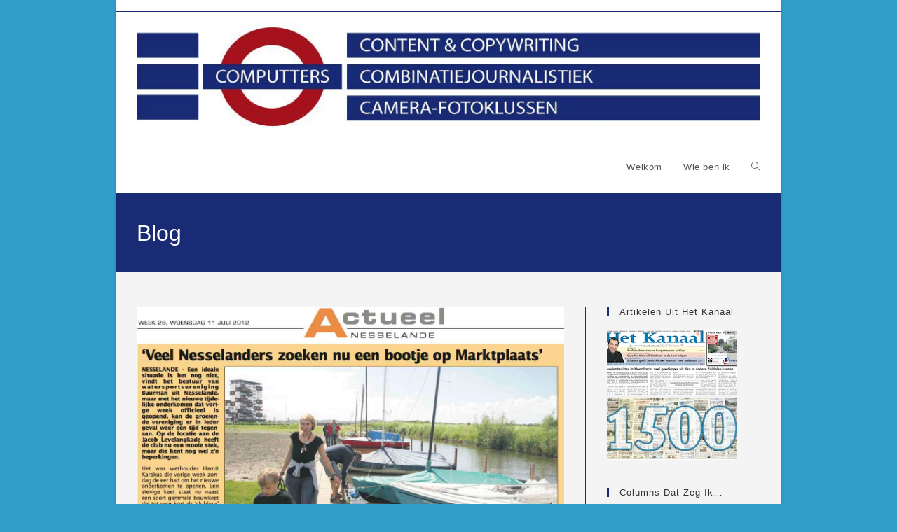

--- FILE ---
content_type: text/html; charset=UTF-8
request_url: https://computters.nl/2012/07/11/veel-nesselanders-zoeken-nu-een-bootje-op-marktplaats/
body_size: 14886
content:
<!DOCTYPE html>
<html class="html" lang="nl-NL">
<head>
	<meta charset="UTF-8">
	<link rel="profile" href="https://gmpg.org/xfn/11">

	<title>&#8216;Veel Nesselanders zoeken nu een bootje op Marktplaats&#8217; &#8211; Computters</title>
<meta name='robots' content='max-image-preview:large' />
<meta name="viewport" content="width=device-width, initial-scale=1"><link rel="alternate" type="application/rss+xml" title="Computters &raquo; feed" href="https://computters.nl/feed/" />
<link rel="alternate" type="application/rss+xml" title="Computters &raquo; reacties feed" href="https://computters.nl/comments/feed/" />
<link rel="alternate" title="oEmbed (JSON)" type="application/json+oembed" href="https://computters.nl/wp-json/oembed/1.0/embed?url=https%3A%2F%2Fcomputters.nl%2F2012%2F07%2F11%2Fveel-nesselanders-zoeken-nu-een-bootje-op-marktplaats%2F" />
<link rel="alternate" title="oEmbed (XML)" type="text/xml+oembed" href="https://computters.nl/wp-json/oembed/1.0/embed?url=https%3A%2F%2Fcomputters.nl%2F2012%2F07%2F11%2Fveel-nesselanders-zoeken-nu-een-bootje-op-marktplaats%2F&#038;format=xml" />
<style id='wp-img-auto-sizes-contain-inline-css'>
img:is([sizes=auto i],[sizes^="auto," i]){contain-intrinsic-size:3000px 1500px}
/*# sourceURL=wp-img-auto-sizes-contain-inline-css */
</style>
<style id='wp-emoji-styles-inline-css'>

	img.wp-smiley, img.emoji {
		display: inline !important;
		border: none !important;
		box-shadow: none !important;
		height: 1em !important;
		width: 1em !important;
		margin: 0 0.07em !important;
		vertical-align: -0.1em !important;
		background: none !important;
		padding: 0 !important;
	}
/*# sourceURL=wp-emoji-styles-inline-css */
</style>
<style id='wp-block-library-inline-css'>
:root{--wp-block-synced-color:#7a00df;--wp-block-synced-color--rgb:122,0,223;--wp-bound-block-color:var(--wp-block-synced-color);--wp-editor-canvas-background:#ddd;--wp-admin-theme-color:#007cba;--wp-admin-theme-color--rgb:0,124,186;--wp-admin-theme-color-darker-10:#006ba1;--wp-admin-theme-color-darker-10--rgb:0,107,160.5;--wp-admin-theme-color-darker-20:#005a87;--wp-admin-theme-color-darker-20--rgb:0,90,135;--wp-admin-border-width-focus:2px}@media (min-resolution:192dpi){:root{--wp-admin-border-width-focus:1.5px}}.wp-element-button{cursor:pointer}:root .has-very-light-gray-background-color{background-color:#eee}:root .has-very-dark-gray-background-color{background-color:#313131}:root .has-very-light-gray-color{color:#eee}:root .has-very-dark-gray-color{color:#313131}:root .has-vivid-green-cyan-to-vivid-cyan-blue-gradient-background{background:linear-gradient(135deg,#00d084,#0693e3)}:root .has-purple-crush-gradient-background{background:linear-gradient(135deg,#34e2e4,#4721fb 50%,#ab1dfe)}:root .has-hazy-dawn-gradient-background{background:linear-gradient(135deg,#faaca8,#dad0ec)}:root .has-subdued-olive-gradient-background{background:linear-gradient(135deg,#fafae1,#67a671)}:root .has-atomic-cream-gradient-background{background:linear-gradient(135deg,#fdd79a,#004a59)}:root .has-nightshade-gradient-background{background:linear-gradient(135deg,#330968,#31cdcf)}:root .has-midnight-gradient-background{background:linear-gradient(135deg,#020381,#2874fc)}:root{--wp--preset--font-size--normal:16px;--wp--preset--font-size--huge:42px}.has-regular-font-size{font-size:1em}.has-larger-font-size{font-size:2.625em}.has-normal-font-size{font-size:var(--wp--preset--font-size--normal)}.has-huge-font-size{font-size:var(--wp--preset--font-size--huge)}.has-text-align-center{text-align:center}.has-text-align-left{text-align:left}.has-text-align-right{text-align:right}.has-fit-text{white-space:nowrap!important}#end-resizable-editor-section{display:none}.aligncenter{clear:both}.items-justified-left{justify-content:flex-start}.items-justified-center{justify-content:center}.items-justified-right{justify-content:flex-end}.items-justified-space-between{justify-content:space-between}.screen-reader-text{border:0;clip-path:inset(50%);height:1px;margin:-1px;overflow:hidden;padding:0;position:absolute;width:1px;word-wrap:normal!important}.screen-reader-text:focus{background-color:#ddd;clip-path:none;color:#444;display:block;font-size:1em;height:auto;left:5px;line-height:normal;padding:15px 23px 14px;text-decoration:none;top:5px;width:auto;z-index:100000}html :where(.has-border-color){border-style:solid}html :where([style*=border-top-color]){border-top-style:solid}html :where([style*=border-right-color]){border-right-style:solid}html :where([style*=border-bottom-color]){border-bottom-style:solid}html :where([style*=border-left-color]){border-left-style:solid}html :where([style*=border-width]){border-style:solid}html :where([style*=border-top-width]){border-top-style:solid}html :where([style*=border-right-width]){border-right-style:solid}html :where([style*=border-bottom-width]){border-bottom-style:solid}html :where([style*=border-left-width]){border-left-style:solid}html :where(img[class*=wp-image-]){height:auto;max-width:100%}:where(figure){margin:0 0 1em}html :where(.is-position-sticky){--wp-admin--admin-bar--position-offset:var(--wp-admin--admin-bar--height,0px)}@media screen and (max-width:600px){html :where(.is-position-sticky){--wp-admin--admin-bar--position-offset:0px}}

/*# sourceURL=wp-block-library-inline-css */
</style><style id='global-styles-inline-css'>
:root{--wp--preset--aspect-ratio--square: 1;--wp--preset--aspect-ratio--4-3: 4/3;--wp--preset--aspect-ratio--3-4: 3/4;--wp--preset--aspect-ratio--3-2: 3/2;--wp--preset--aspect-ratio--2-3: 2/3;--wp--preset--aspect-ratio--16-9: 16/9;--wp--preset--aspect-ratio--9-16: 9/16;--wp--preset--color--black: #000000;--wp--preset--color--cyan-bluish-gray: #abb8c3;--wp--preset--color--white: #ffffff;--wp--preset--color--pale-pink: #f78da7;--wp--preset--color--vivid-red: #cf2e2e;--wp--preset--color--luminous-vivid-orange: #ff6900;--wp--preset--color--luminous-vivid-amber: #fcb900;--wp--preset--color--light-green-cyan: #7bdcb5;--wp--preset--color--vivid-green-cyan: #00d084;--wp--preset--color--pale-cyan-blue: #8ed1fc;--wp--preset--color--vivid-cyan-blue: #0693e3;--wp--preset--color--vivid-purple: #9b51e0;--wp--preset--gradient--vivid-cyan-blue-to-vivid-purple: linear-gradient(135deg,rgb(6,147,227) 0%,rgb(155,81,224) 100%);--wp--preset--gradient--light-green-cyan-to-vivid-green-cyan: linear-gradient(135deg,rgb(122,220,180) 0%,rgb(0,208,130) 100%);--wp--preset--gradient--luminous-vivid-amber-to-luminous-vivid-orange: linear-gradient(135deg,rgb(252,185,0) 0%,rgb(255,105,0) 100%);--wp--preset--gradient--luminous-vivid-orange-to-vivid-red: linear-gradient(135deg,rgb(255,105,0) 0%,rgb(207,46,46) 100%);--wp--preset--gradient--very-light-gray-to-cyan-bluish-gray: linear-gradient(135deg,rgb(238,238,238) 0%,rgb(169,184,195) 100%);--wp--preset--gradient--cool-to-warm-spectrum: linear-gradient(135deg,rgb(74,234,220) 0%,rgb(151,120,209) 20%,rgb(207,42,186) 40%,rgb(238,44,130) 60%,rgb(251,105,98) 80%,rgb(254,248,76) 100%);--wp--preset--gradient--blush-light-purple: linear-gradient(135deg,rgb(255,206,236) 0%,rgb(152,150,240) 100%);--wp--preset--gradient--blush-bordeaux: linear-gradient(135deg,rgb(254,205,165) 0%,rgb(254,45,45) 50%,rgb(107,0,62) 100%);--wp--preset--gradient--luminous-dusk: linear-gradient(135deg,rgb(255,203,112) 0%,rgb(199,81,192) 50%,rgb(65,88,208) 100%);--wp--preset--gradient--pale-ocean: linear-gradient(135deg,rgb(255,245,203) 0%,rgb(182,227,212) 50%,rgb(51,167,181) 100%);--wp--preset--gradient--electric-grass: linear-gradient(135deg,rgb(202,248,128) 0%,rgb(113,206,126) 100%);--wp--preset--gradient--midnight: linear-gradient(135deg,rgb(2,3,129) 0%,rgb(40,116,252) 100%);--wp--preset--font-size--small: 13px;--wp--preset--font-size--medium: 20px;--wp--preset--font-size--large: 36px;--wp--preset--font-size--x-large: 42px;--wp--preset--spacing--20: 0.44rem;--wp--preset--spacing--30: 0.67rem;--wp--preset--spacing--40: 1rem;--wp--preset--spacing--50: 1.5rem;--wp--preset--spacing--60: 2.25rem;--wp--preset--spacing--70: 3.38rem;--wp--preset--spacing--80: 5.06rem;--wp--preset--shadow--natural: 6px 6px 9px rgba(0, 0, 0, 0.2);--wp--preset--shadow--deep: 12px 12px 50px rgba(0, 0, 0, 0.4);--wp--preset--shadow--sharp: 6px 6px 0px rgba(0, 0, 0, 0.2);--wp--preset--shadow--outlined: 6px 6px 0px -3px rgb(255, 255, 255), 6px 6px rgb(0, 0, 0);--wp--preset--shadow--crisp: 6px 6px 0px rgb(0, 0, 0);}:where(.is-layout-flex){gap: 0.5em;}:where(.is-layout-grid){gap: 0.5em;}body .is-layout-flex{display: flex;}.is-layout-flex{flex-wrap: wrap;align-items: center;}.is-layout-flex > :is(*, div){margin: 0;}body .is-layout-grid{display: grid;}.is-layout-grid > :is(*, div){margin: 0;}:where(.wp-block-columns.is-layout-flex){gap: 2em;}:where(.wp-block-columns.is-layout-grid){gap: 2em;}:where(.wp-block-post-template.is-layout-flex){gap: 1.25em;}:where(.wp-block-post-template.is-layout-grid){gap: 1.25em;}.has-black-color{color: var(--wp--preset--color--black) !important;}.has-cyan-bluish-gray-color{color: var(--wp--preset--color--cyan-bluish-gray) !important;}.has-white-color{color: var(--wp--preset--color--white) !important;}.has-pale-pink-color{color: var(--wp--preset--color--pale-pink) !important;}.has-vivid-red-color{color: var(--wp--preset--color--vivid-red) !important;}.has-luminous-vivid-orange-color{color: var(--wp--preset--color--luminous-vivid-orange) !important;}.has-luminous-vivid-amber-color{color: var(--wp--preset--color--luminous-vivid-amber) !important;}.has-light-green-cyan-color{color: var(--wp--preset--color--light-green-cyan) !important;}.has-vivid-green-cyan-color{color: var(--wp--preset--color--vivid-green-cyan) !important;}.has-pale-cyan-blue-color{color: var(--wp--preset--color--pale-cyan-blue) !important;}.has-vivid-cyan-blue-color{color: var(--wp--preset--color--vivid-cyan-blue) !important;}.has-vivid-purple-color{color: var(--wp--preset--color--vivid-purple) !important;}.has-black-background-color{background-color: var(--wp--preset--color--black) !important;}.has-cyan-bluish-gray-background-color{background-color: var(--wp--preset--color--cyan-bluish-gray) !important;}.has-white-background-color{background-color: var(--wp--preset--color--white) !important;}.has-pale-pink-background-color{background-color: var(--wp--preset--color--pale-pink) !important;}.has-vivid-red-background-color{background-color: var(--wp--preset--color--vivid-red) !important;}.has-luminous-vivid-orange-background-color{background-color: var(--wp--preset--color--luminous-vivid-orange) !important;}.has-luminous-vivid-amber-background-color{background-color: var(--wp--preset--color--luminous-vivid-amber) !important;}.has-light-green-cyan-background-color{background-color: var(--wp--preset--color--light-green-cyan) !important;}.has-vivid-green-cyan-background-color{background-color: var(--wp--preset--color--vivid-green-cyan) !important;}.has-pale-cyan-blue-background-color{background-color: var(--wp--preset--color--pale-cyan-blue) !important;}.has-vivid-cyan-blue-background-color{background-color: var(--wp--preset--color--vivid-cyan-blue) !important;}.has-vivid-purple-background-color{background-color: var(--wp--preset--color--vivid-purple) !important;}.has-black-border-color{border-color: var(--wp--preset--color--black) !important;}.has-cyan-bluish-gray-border-color{border-color: var(--wp--preset--color--cyan-bluish-gray) !important;}.has-white-border-color{border-color: var(--wp--preset--color--white) !important;}.has-pale-pink-border-color{border-color: var(--wp--preset--color--pale-pink) !important;}.has-vivid-red-border-color{border-color: var(--wp--preset--color--vivid-red) !important;}.has-luminous-vivid-orange-border-color{border-color: var(--wp--preset--color--luminous-vivid-orange) !important;}.has-luminous-vivid-amber-border-color{border-color: var(--wp--preset--color--luminous-vivid-amber) !important;}.has-light-green-cyan-border-color{border-color: var(--wp--preset--color--light-green-cyan) !important;}.has-vivid-green-cyan-border-color{border-color: var(--wp--preset--color--vivid-green-cyan) !important;}.has-pale-cyan-blue-border-color{border-color: var(--wp--preset--color--pale-cyan-blue) !important;}.has-vivid-cyan-blue-border-color{border-color: var(--wp--preset--color--vivid-cyan-blue) !important;}.has-vivid-purple-border-color{border-color: var(--wp--preset--color--vivid-purple) !important;}.has-vivid-cyan-blue-to-vivid-purple-gradient-background{background: var(--wp--preset--gradient--vivid-cyan-blue-to-vivid-purple) !important;}.has-light-green-cyan-to-vivid-green-cyan-gradient-background{background: var(--wp--preset--gradient--light-green-cyan-to-vivid-green-cyan) !important;}.has-luminous-vivid-amber-to-luminous-vivid-orange-gradient-background{background: var(--wp--preset--gradient--luminous-vivid-amber-to-luminous-vivid-orange) !important;}.has-luminous-vivid-orange-to-vivid-red-gradient-background{background: var(--wp--preset--gradient--luminous-vivid-orange-to-vivid-red) !important;}.has-very-light-gray-to-cyan-bluish-gray-gradient-background{background: var(--wp--preset--gradient--very-light-gray-to-cyan-bluish-gray) !important;}.has-cool-to-warm-spectrum-gradient-background{background: var(--wp--preset--gradient--cool-to-warm-spectrum) !important;}.has-blush-light-purple-gradient-background{background: var(--wp--preset--gradient--blush-light-purple) !important;}.has-blush-bordeaux-gradient-background{background: var(--wp--preset--gradient--blush-bordeaux) !important;}.has-luminous-dusk-gradient-background{background: var(--wp--preset--gradient--luminous-dusk) !important;}.has-pale-ocean-gradient-background{background: var(--wp--preset--gradient--pale-ocean) !important;}.has-electric-grass-gradient-background{background: var(--wp--preset--gradient--electric-grass) !important;}.has-midnight-gradient-background{background: var(--wp--preset--gradient--midnight) !important;}.has-small-font-size{font-size: var(--wp--preset--font-size--small) !important;}.has-medium-font-size{font-size: var(--wp--preset--font-size--medium) !important;}.has-large-font-size{font-size: var(--wp--preset--font-size--large) !important;}.has-x-large-font-size{font-size: var(--wp--preset--font-size--x-large) !important;}
/*# sourceURL=global-styles-inline-css */
</style>

<style id='classic-theme-styles-inline-css'>
/*! This file is auto-generated */
.wp-block-button__link{color:#fff;background-color:#32373c;border-radius:9999px;box-shadow:none;text-decoration:none;padding:calc(.667em + 2px) calc(1.333em + 2px);font-size:1.125em}.wp-block-file__button{background:#32373c;color:#fff;text-decoration:none}
/*# sourceURL=/wp-includes/css/classic-themes.min.css */
</style>
<link rel='stylesheet' id='font-awesome-css' href='https://computters.nl/wp-content/themes/oceanwp/assets/fonts/fontawesome/css/all.min.css?ver=6.7.2' media='all' />
<link rel='stylesheet' id='simple-line-icons-css' href='https://computters.nl/wp-content/themes/oceanwp/assets/css/third/simple-line-icons.min.css?ver=2.4.0' media='all' />
<link rel='stylesheet' id='oceanwp-style-css' href='https://computters.nl/wp-content/themes/oceanwp/assets/css/style.min.css?ver=4.0.6' media='all' />
<script src="https://computters.nl/wp-includes/js/jquery/jquery.min.js?ver=3.7.1" id="jquery-core-js"></script>
<script src="https://computters.nl/wp-includes/js/jquery/jquery-migrate.min.js?ver=3.4.1" id="jquery-migrate-js"></script>
<link rel="https://api.w.org/" href="https://computters.nl/wp-json/" /><link rel="alternate" title="JSON" type="application/json" href="https://computters.nl/wp-json/wp/v2/posts/101" /><link rel="EditURI" type="application/rsd+xml" title="RSD" href="https://computters.nl/xmlrpc.php?rsd" />
<link rel="canonical" href="https://computters.nl/2012/07/11/veel-nesselanders-zoeken-nu-een-bootje-op-marktplaats/" />
<!-- OceanWP CSS -->
<style type="text/css">
/* Colors */a:hover,a.light:hover,.theme-heading .text::before,.theme-heading .text::after,#top-bar-content >a:hover,#top-bar-social li.oceanwp-email a:hover,#site-navigation-wrap .dropdown-menu >li >a:hover,#site-header.medium-header #medium-searchform button:hover,.oceanwp-mobile-menu-icon a:hover,.blog-entry.post .blog-entry-header .entry-title a:hover,.blog-entry.post .blog-entry-readmore a:hover,.blog-entry.thumbnail-entry .blog-entry-category a,ul.meta li a:hover,.dropcap,.single nav.post-navigation .nav-links .title,body .related-post-title a:hover,body #wp-calendar caption,body .contact-info-widget.default i,body .contact-info-widget.big-icons i,body .custom-links-widget .oceanwp-custom-links li a:hover,body .custom-links-widget .oceanwp-custom-links li a:hover:before,body .posts-thumbnails-widget li a:hover,body .social-widget li.oceanwp-email a:hover,.comment-author .comment-meta .comment-reply-link,#respond #cancel-comment-reply-link:hover,#footer-widgets .footer-box a:hover,#footer-bottom a:hover,#footer-bottom #footer-bottom-menu a:hover,.sidr a:hover,.sidr-class-dropdown-toggle:hover,.sidr-class-menu-item-has-children.active >a,.sidr-class-menu-item-has-children.active >a >.sidr-class-dropdown-toggle,input[type=checkbox]:checked:before{color:#192b75}.single nav.post-navigation .nav-links .title .owp-icon use,.blog-entry.post .blog-entry-readmore a:hover .owp-icon use,body .contact-info-widget.default .owp-icon use,body .contact-info-widget.big-icons .owp-icon use{stroke:#192b75}input[type="button"],input[type="reset"],input[type="submit"],button[type="submit"],.button,#site-navigation-wrap .dropdown-menu >li.btn >a >span,.thumbnail:hover i,.thumbnail:hover .link-post-svg-icon,.post-quote-content,.omw-modal .omw-close-modal,body .contact-info-widget.big-icons li:hover i,body .contact-info-widget.big-icons li:hover .owp-icon,body div.wpforms-container-full .wpforms-form input[type=submit],body div.wpforms-container-full .wpforms-form button[type=submit],body div.wpforms-container-full .wpforms-form .wpforms-page-button,.woocommerce-cart .wp-element-button,.woocommerce-checkout .wp-element-button,.wp-block-button__link{background-color:#192b75}.widget-title{border-color:#192b75}blockquote{border-color:#192b75}.wp-block-quote{border-color:#192b75}#searchform-dropdown{border-color:#192b75}.dropdown-menu .sub-menu{border-color:#192b75}.blog-entry.large-entry .blog-entry-readmore a:hover{border-color:#192b75}.oceanwp-newsletter-form-wrap input[type="email"]:focus{border-color:#192b75}.social-widget li.oceanwp-email a:hover{border-color:#192b75}#respond #cancel-comment-reply-link:hover{border-color:#192b75}body .contact-info-widget.big-icons li:hover i{border-color:#192b75}body .contact-info-widget.big-icons li:hover .owp-icon{border-color:#192b75}#footer-widgets .oceanwp-newsletter-form-wrap input[type="email"]:focus{border-color:#192b75}table th,table td,hr,.content-area,body.content-left-sidebar #content-wrap .content-area,.content-left-sidebar .content-area,#top-bar-wrap,#site-header,#site-header.top-header #search-toggle,.dropdown-menu ul li,.centered-minimal-page-header,.blog-entry.post,.blog-entry.grid-entry .blog-entry-inner,.blog-entry.thumbnail-entry .blog-entry-bottom,.single-post .entry-title,.single .entry-share-wrap .entry-share,.single .entry-share,.single .entry-share ul li a,.single nav.post-navigation,.single nav.post-navigation .nav-links .nav-previous,#author-bio,#author-bio .author-bio-avatar,#author-bio .author-bio-social li a,#related-posts,#comments,.comment-body,#respond #cancel-comment-reply-link,#blog-entries .type-page,.page-numbers a,.page-numbers span:not(.elementor-screen-only),.page-links span,body #wp-calendar caption,body #wp-calendar th,body #wp-calendar tbody,body .contact-info-widget.default i,body .contact-info-widget.big-icons i,body .contact-info-widget.big-icons .owp-icon,body .contact-info-widget.default .owp-icon,body .posts-thumbnails-widget li,body .tagcloud a{border-color:#192b75}.boxed-layout{background-color:#319dcb}.boxed-layout #wrap,.separate-layout .content-area,.separate-layout .widget-area .sidebar-box,body.separate-blog.separate-layout #blog-entries >*,body.separate-blog.separate-layout .oceanwp-pagination,body.separate-blog.separate-layout .blog-entry.grid-entry .blog-entry-inner,.has-parallax-footer:not(.separate-layout) #main{background-color:#f4f4f4}body .theme-button,body input[type="submit"],body button[type="submit"],body button,body .button,body div.wpforms-container-full .wpforms-form input[type=submit],body div.wpforms-container-full .wpforms-form button[type=submit],body div.wpforms-container-full .wpforms-form .wpforms-page-button,.woocommerce-cart .wp-element-button,.woocommerce-checkout .wp-element-button,.wp-block-button__link{border-color:#ffffff}body .theme-button:hover,body input[type="submit"]:hover,body button[type="submit"]:hover,body button:hover,body .button:hover,body div.wpforms-container-full .wpforms-form input[type=submit]:hover,body div.wpforms-container-full .wpforms-form input[type=submit]:active,body div.wpforms-container-full .wpforms-form button[type=submit]:hover,body div.wpforms-container-full .wpforms-form button[type=submit]:active,body div.wpforms-container-full .wpforms-form .wpforms-page-button:hover,body div.wpforms-container-full .wpforms-form .wpforms-page-button:active,.woocommerce-cart .wp-element-button:hover,.woocommerce-checkout .wp-element-button:hover,.wp-block-button__link:hover{border-color:#ffffff}.page-header .page-header-title,.page-header.background-image-page-header .page-header-title{color:#ffffff}/* OceanWP Style Settings CSS */.boxed-layout #wrap,.boxed-layout .parallax-footer,.boxed-layout .owp-floating-bar{width:950px}.theme-button,input[type="submit"],button[type="submit"],button,.button,body div.wpforms-container-full .wpforms-form input[type=submit],body div.wpforms-container-full .wpforms-form button[type=submit],body div.wpforms-container-full .wpforms-form .wpforms-page-button{border-style:solid}.theme-button,input[type="submit"],button[type="submit"],button,.button,body div.wpforms-container-full .wpforms-form input[type=submit],body div.wpforms-container-full .wpforms-form button[type=submit],body div.wpforms-container-full .wpforms-form .wpforms-page-button{border-width:1px}form input[type="text"],form input[type="password"],form input[type="email"],form input[type="url"],form input[type="date"],form input[type="month"],form input[type="time"],form input[type="datetime"],form input[type="datetime-local"],form input[type="week"],form input[type="number"],form input[type="search"],form input[type="tel"],form input[type="color"],form select,form textarea,.woocommerce .woocommerce-checkout .select2-container--default .select2-selection--single{border-style:solid}body div.wpforms-container-full .wpforms-form input[type=date],body div.wpforms-container-full .wpforms-form input[type=datetime],body div.wpforms-container-full .wpforms-form input[type=datetime-local],body div.wpforms-container-full .wpforms-form input[type=email],body div.wpforms-container-full .wpforms-form input[type=month],body div.wpforms-container-full .wpforms-form input[type=number],body div.wpforms-container-full .wpforms-form input[type=password],body div.wpforms-container-full .wpforms-form input[type=range],body div.wpforms-container-full .wpforms-form input[type=search],body div.wpforms-container-full .wpforms-form input[type=tel],body div.wpforms-container-full .wpforms-form input[type=text],body div.wpforms-container-full .wpforms-form input[type=time],body div.wpforms-container-full .wpforms-form input[type=url],body div.wpforms-container-full .wpforms-form input[type=week],body div.wpforms-container-full .wpforms-form select,body div.wpforms-container-full .wpforms-form textarea{border-style:solid}form input[type="text"],form input[type="password"],form input[type="email"],form input[type="url"],form input[type="date"],form input[type="month"],form input[type="time"],form input[type="datetime"],form input[type="datetime-local"],form input[type="week"],form input[type="number"],form input[type="search"],form input[type="tel"],form input[type="color"],form select,form textarea{border-radius:3px}body div.wpforms-container-full .wpforms-form input[type=date],body div.wpforms-container-full .wpforms-form input[type=datetime],body div.wpforms-container-full .wpforms-form input[type=datetime-local],body div.wpforms-container-full .wpforms-form input[type=email],body div.wpforms-container-full .wpforms-form input[type=month],body div.wpforms-container-full .wpforms-form input[type=number],body div.wpforms-container-full .wpforms-form input[type=password],body div.wpforms-container-full .wpforms-form input[type=range],body div.wpforms-container-full .wpforms-form input[type=search],body div.wpforms-container-full .wpforms-form input[type=tel],body div.wpforms-container-full .wpforms-form input[type=text],body div.wpforms-container-full .wpforms-form input[type=time],body div.wpforms-container-full .wpforms-form input[type=url],body div.wpforms-container-full .wpforms-form input[type=week],body div.wpforms-container-full .wpforms-form select,body div.wpforms-container-full .wpforms-form textarea{border-radius:3px}#scroll-top{background-color:#192b75}/* Header */#site-header.has-header-media .overlay-header-media{background-color:rgba(0,0,0,0.5)}/* Blog CSS */.ocean-single-post-header ul.meta-item li a:hover{color:#333333}.page-header{background-color:#192b75}/* Typography */body{font-size:14px;line-height:1.8}h1,h2,h3,h4,h5,h6,.theme-heading,.widget-title,.oceanwp-widget-recent-posts-title,.comment-reply-title,.entry-title,.sidebar-box .widget-title{line-height:1.4}h1{font-size:23px;line-height:1.4}h2{font-size:20px;line-height:1.4}h3{font-size:18px;line-height:1.4}h4{font-size:17px;line-height:1.4}h5{font-size:14px;line-height:1.4}h6{font-size:15px;line-height:1.4}.page-header .page-header-title,.page-header.background-image-page-header .page-header-title{font-size:32px;line-height:1.4}.page-header .page-subheading{font-size:15px;line-height:1.8}.site-breadcrumbs,.site-breadcrumbs a{font-size:13px;line-height:1.4}#top-bar-content,#top-bar-social-alt{font-size:12px;line-height:1.8}#site-logo a.site-logo-text{font-size:24px;line-height:1.8}.dropdown-menu ul li a.menu-link,#site-header.full_screen-header .fs-dropdown-menu ul.sub-menu li a{font-size:12px;line-height:1.2;letter-spacing:.6px}.sidr-class-dropdown-menu li a,a.sidr-class-toggle-sidr-close,#mobile-dropdown ul li a,body #mobile-fullscreen ul li a{font-size:15px;line-height:1.8}.blog-entry.post .blog-entry-header .entry-title a{font-size:24px;line-height:1.4}.ocean-single-post-header .single-post-title{font-size:34px;line-height:1.4;letter-spacing:.6px}.ocean-single-post-header ul.meta-item li,.ocean-single-post-header ul.meta-item li a{font-size:13px;line-height:1.4;letter-spacing:.6px}.ocean-single-post-header .post-author-name,.ocean-single-post-header .post-author-name a{font-size:14px;line-height:1.4;letter-spacing:.6px}.ocean-single-post-header .post-author-description{font-size:12px;line-height:1.4;letter-spacing:.6px}.single-post .entry-title{line-height:1.4;letter-spacing:.6px}.single-post ul.meta li,.single-post ul.meta li a{font-size:14px;line-height:1.4;letter-spacing:.6px}.sidebar-box .widget-title,.sidebar-box.widget_block .wp-block-heading{font-size:13px;line-height:1;letter-spacing:1px}#footer-widgets .footer-box .widget-title{font-size:13px;line-height:1;letter-spacing:1px}#footer-bottom #copyright{font-size:12px;line-height:1}#footer-bottom #footer-bottom-menu{font-size:12px;line-height:1}.woocommerce-store-notice.demo_store{line-height:2;letter-spacing:1.5px}.demo_store .woocommerce-store-notice__dismiss-link{line-height:2;letter-spacing:1.5px}.woocommerce ul.products li.product li.title h2,.woocommerce ul.products li.product li.title a{font-size:14px;line-height:1.5}.woocommerce ul.products li.product li.category,.woocommerce ul.products li.product li.category a{font-size:12px;line-height:1}.woocommerce ul.products li.product .price{font-size:18px;line-height:1}.woocommerce ul.products li.product .button,.woocommerce ul.products li.product .product-inner .added_to_cart{font-size:12px;line-height:1.5;letter-spacing:1px}.woocommerce ul.products li.owp-woo-cond-notice span,.woocommerce ul.products li.owp-woo-cond-notice a{font-size:16px;line-height:1;letter-spacing:1px;font-weight:600;text-transform:capitalize}.woocommerce div.product .product_title{font-size:24px;line-height:1.4;letter-spacing:.6px}.woocommerce div.product p.price{font-size:36px;line-height:1}.woocommerce .owp-btn-normal .summary form button.button,.woocommerce .owp-btn-big .summary form button.button,.woocommerce .owp-btn-very-big .summary form button.button{font-size:12px;line-height:1.5;letter-spacing:1px;text-transform:uppercase}.woocommerce div.owp-woo-single-cond-notice span,.woocommerce div.owp-woo-single-cond-notice a{font-size:18px;line-height:2;letter-spacing:1.5px;font-weight:600;text-transform:capitalize}
</style></head>

<body data-rsssl=1 class="wp-singular post-template-default single single-post postid-101 single-format-standard wp-custom-logo wp-embed-responsive wp-theme-oceanwp oceanwp-theme dropdown-mobile boxed-layout wrap-boxshadow default-breakpoint has-sidebar content-right-sidebar post-in-category-artikelen-uit-het-kanaal has-topbar" itemscope="itemscope" itemtype="https://schema.org/Article">

	
	
	<div id="outer-wrap" class="site clr">

		<a class="skip-link screen-reader-text" href="#main">Ga naar inhoud</a>

		
		<div id="wrap" class="clr">

			

<div id="top-bar-wrap" class="clr">

	<div id="top-bar" class="clr container has-no-content">

		
		<div id="top-bar-inner" class="clr">

			

		</div><!-- #top-bar-inner -->

		
	</div><!-- #top-bar -->

</div><!-- #top-bar-wrap -->


			
<header id="site-header" class="minimal-header clr" data-height="74" itemscope="itemscope" itemtype="https://schema.org/WPHeader" role="banner">

	
					
			<div id="site-header-inner" class="clr container">

				
				

<div id="site-logo" class="clr" itemscope itemtype="https://schema.org/Brand" >

	
	<div id="site-logo-inner" class="clr">

		<a href="https://computters.nl/" class="custom-logo-link" rel="home"><img width="961" height="200" src="https://computters.nl/wp-content/uploads/2020/11/cropped-banner_A_website_960x200.jpg" class="custom-logo" alt="Computters" decoding="async" fetchpriority="high" srcset="https://computters.nl/wp-content/uploads/2020/11/cropped-banner_A_website_960x200.jpg 961w, https://computters.nl/wp-content/uploads/2020/11/cropped-banner_A_website_960x200-300x62.jpg 300w, https://computters.nl/wp-content/uploads/2020/11/cropped-banner_A_website_960x200-768x160.jpg 768w" sizes="(max-width: 961px) 100vw, 961px" /></a>
	</div><!-- #site-logo-inner -->

	
	
</div><!-- #site-logo -->

			<div id="site-navigation-wrap" class="clr">
			
			
			
			<nav id="site-navigation" class="navigation main-navigation clr" itemscope="itemscope" itemtype="https://schema.org/SiteNavigationElement" role="navigation" >

				<ul id="menu-hoofdmenu" class="main-menu dropdown-menu sf-menu"><li id="menu-item-1155" class="menu-item menu-item-type-custom menu-item-object-custom menu-item-home menu-item-1155"><a href="https://computters.nl" class="menu-link"><span class="text-wrap">Welkom</span></a></li><li id="menu-item-1154" class="menu-item menu-item-type-post_type menu-item-object-page menu-item-1154"><a href="https://computters.nl/wie-ben-ik/" class="menu-link"><span class="text-wrap">Wie ben ik</span></a></li><li class="search-toggle-li" ><a href="https://computters.nl/#" class="site-search-toggle search-dropdown-toggle"><span class="screen-reader-text">Toggle website zoeken</span><i class=" icon-magnifier" aria-hidden="true" role="img"></i></a></li></ul>
<div id="searchform-dropdown" class="header-searchform-wrap clr" >
	
<form aria-label="Zoek op deze site" role="search" method="get" class="searchform" action="https://computters.nl/">	
	<input aria-label="Zoekopdracht invoegen" type="search" id="ocean-search-form-1" class="field" autocomplete="off" placeholder="Zoeken" name="s">
		</form>
</div><!-- #searchform-dropdown -->

			</nav><!-- #site-navigation -->

			
			
					</div><!-- #site-navigation-wrap -->
			
		
	
				
	
	<div class="oceanwp-mobile-menu-icon clr mobile-right">

		
		
		
		<a href="https://computters.nl/#mobile-menu-toggle" class="mobile-menu"  aria-label="Mobiel menu">
							<i class="fa fa-bars" aria-hidden="true"></i>
								<span class="oceanwp-text">Menu</span>
				<span class="oceanwp-close-text">Sluiten</span>
						</a>

		
		
		
	</div><!-- #oceanwp-mobile-menu-navbar -->

	

			</div><!-- #site-header-inner -->

			
<div id="mobile-dropdown" class="clr" >

	<nav class="clr" itemscope="itemscope" itemtype="https://schema.org/SiteNavigationElement">

		<ul id="menu-hoofdmenu-1" class="menu"><li class="menu-item menu-item-type-custom menu-item-object-custom menu-item-home menu-item-1155"><a href="https://computters.nl">Welkom</a></li>
<li class="menu-item menu-item-type-post_type menu-item-object-page menu-item-1154"><a href="https://computters.nl/wie-ben-ik/">Wie ben ik</a></li>
<li class="search-toggle-li" ><a href="https://computters.nl/#" class="site-search-toggle search-dropdown-toggle"><span class="screen-reader-text">Toggle website zoeken</span><i class=" icon-magnifier" aria-hidden="true" role="img"></i></a></li></ul>
<div id="mobile-menu-search" class="clr">
	<form aria-label="Zoek op deze site" method="get" action="https://computters.nl/" class="mobile-searchform">
		<input aria-label="Zoekopdracht invoegen" value="" class="field" id="ocean-mobile-search-2" type="search" name="s" autocomplete="off" placeholder="Zoeken" />
		<button aria-label="Verzend zoekopdracht" type="submit" class="searchform-submit">
			<i class=" icon-magnifier" aria-hidden="true" role="img"></i>		</button>
					</form>
</div><!-- .mobile-menu-search -->

	</nav>

</div>

			
			
		
		
</header><!-- #site-header -->


			
			<main id="main" class="site-main clr"  role="main">

				

<header class="page-header">

	
	<div class="container clr page-header-inner">

		
			<h1 class="page-header-title clr" itemprop="headline">Blog</h1>

			
		
		
	</div><!-- .page-header-inner -->

	
	
</header><!-- .page-header -->


	
	<div id="content-wrap" class="container clr">

		
		<div id="primary" class="content-area clr">

			
			<div id="content" class="site-content clr">

				
				
<article id="post-101">

	
<div class="thumbnail">

	<img width="1298" height="2332" src="https://computters.nl/wp-content/uploads/2012/07/WSV_Buurman_Nesselande_11-07-2012.jpg" class="attachment-full size-full wp-post-image" alt="Je bekijkt nu &#8216;Veel Nesselanders zoeken nu een bootje op Marktplaats&#8217;" itemprop="image" decoding="async" srcset="https://computters.nl/wp-content/uploads/2012/07/WSV_Buurman_Nesselande_11-07-2012.jpg 1298w, https://computters.nl/wp-content/uploads/2012/07/WSV_Buurman_Nesselande_11-07-2012-167x300.jpg 167w, https://computters.nl/wp-content/uploads/2012/07/WSV_Buurman_Nesselande_11-07-2012-570x1024.jpg 570w, https://computters.nl/wp-content/uploads/2012/07/WSV_Buurman_Nesselande_11-07-2012-768x1380.jpg 768w, https://computters.nl/wp-content/uploads/2012/07/WSV_Buurman_Nesselande_11-07-2012-855x1536.jpg 855w, https://computters.nl/wp-content/uploads/2012/07/WSV_Buurman_Nesselande_11-07-2012-1140x2048.jpg 1140w, https://computters.nl/wp-content/uploads/2012/07/WSV_Buurman_Nesselande_11-07-2012-1200x2156.jpg 1200w" sizes="(max-width: 1298px) 100vw, 1298px" />
</div><!-- .thumbnail -->


<header class="entry-header clr">
	<h2 class="single-post-title entry-title" itemprop="headline">&#8216;Veel Nesselanders zoeken nu een bootje op Marktplaats&#8217;</h2><!-- .single-post-title -->
</header><!-- .entry-header -->


<ul class="meta ospm-default clr">

	
					<li class="meta-author" itemprop="name"><span class="screen-reader-text">Bericht auteur:</span><i class=" icon-user" aria-hidden="true" role="img"></i><a href="https://computters.nl/author/admin/" title="Berichten van Bernie Putters" rel="author"  itemprop="author" itemscope="itemscope" itemtype="https://schema.org/Person">Bernie Putters</a></li>
		
		
		
		
		
		
	
		
					<li class="meta-date" itemprop="datePublished"><span class="screen-reader-text">Bericht gepubliceerd op:</span><i class=" icon-clock" aria-hidden="true" role="img"></i>11 juli 2012</li>
		
		
		
		
		
	
		
		
		
					<li class="meta-cat"><span class="screen-reader-text">Berichtcategorie:</span><i class=" icon-folder" aria-hidden="true" role="img"></i><a href="https://computters.nl/category/portfolio/artikelen-uit-het-kanaal/" rel="category tag">artikelen uit Het Kanaal</a></li>
		
		
		
	
		
		
		
		
		
		
	
</ul>



<div class="entry-content clr" itemprop="text">
	<p>Nieuwbouwwijk Nesselande, waarvan de bouw begin deze eeuw begon en die vrijwel is voltooid, heeft een eigen watersportvereniging. Opgezet met het oog op de geplande haven. In dit artikel uit de zomer van 2012 wordt een nieuw clubgebouwtje geopend door de Rotterdamse wethouder Hamit Karakus.</p>
<p>&nbsp;</p>
</p>
<p>&nbsp;</p>

</div><!-- .entry -->


<div class="post-tags clr">
	<span class="owp-tag-texts">Tags</span>: <a href="https://computters.nl/tag/2012/" rel="tag">2012</a><span class="owp-sep">,</span> <a href="https://computters.nl/tag/hamit-karakus/" rel="tag">Hamit Karakus</a><span class="owp-sep">,</span> <a href="https://computters.nl/tag/nesselande/" rel="tag">Nesselande</a><span class="owp-sep">,</span> <a href="https://computters.nl/tag/opening-clubhuis/" rel="tag">opening clubhuis</a><span class="owp-sep">,</span> <a href="https://computters.nl/tag/rotterdam/" rel="tag">Rotterdam</a><span class="owp-sep">,</span> <a href="https://computters.nl/tag/wsv-buurman/" rel="tag">WSV Buurman</a></div>



	<nav class="navigation post-navigation" aria-label="Lees meer artikelen">
		<h2 class="screen-reader-text">Lees meer artikelen</h2>
		<div class="nav-links"><div class="nav-previous"><a href="https://computters.nl/2012/06/27/jan-punt-verlaat-nieuwerkerks-onderwijs-en-wordt-fulltime-interimmer/" rel="prev"><span class="title"><i class=" fas fa-long-arrow-alt-left" aria-hidden="true" role="img"></i> Vorig bericht</span><span class="post-title">Jan Punt verlaat Nieuwerkerks onderwijs en wordt fulltime &#8216;interimmer&#8217;</span></a></div><div class="nav-next"><a href="https://computters.nl/2012/07/18/dikke-streep-door-verhuisplan-sportvelden-naar-kleine-vink/" rel="next"><span class="title"><i class=" fas fa-long-arrow-alt-right" aria-hidden="true" role="img"></i> Volgend bericht</span><span class="post-title">Dikke streep door verhuisplan sportvelden naar Kleine Vink</span></a></div></div>
	</nav>

	<section id="related-posts" class="clr">

		<h3 class="theme-heading related-posts-title">
			<span class="text">Dit vind je vast ook leuk</span>
		</h3>

		<div class="oceanwp-row clr">

			
			
				
				<article class="related-post clr col span_1_of_3 col-1 post-227 post type-post status-publish format-standard has-post-thumbnail hentry category-artikelen-uit-het-kanaal tag-65 tag-afsluiting tag-ambonwijk tag-feest tag-jubileum tag-moluks tag-moordrecht entry has-media">

					
						<figure class="related-post-media clr">

							<a href="https://computters.nl/2011/12/28/feestelijke-afsluiting-project-50-jaar-molukkers-in-moordrecht/" class="related-thumb">

								<img width="300" height="96" src="https://computters.nl/wp-content/uploads/2011/12/Feest_50_jaar_Ambonwijk_28-12-2011-300x96.jpg" class="attachment-medium size-medium wp-post-image" alt="Lees meer over het artikel Feestelijke afsluiting project 50 jaar Molukkers in Moordrecht" itemprop="image" decoding="async" srcset="https://computters.nl/wp-content/uploads/2011/12/Feest_50_jaar_Ambonwijk_28-12-2011-300x96.jpg 300w, https://computters.nl/wp-content/uploads/2011/12/Feest_50_jaar_Ambonwijk_28-12-2011-1024x328.jpg 1024w, https://computters.nl/wp-content/uploads/2011/12/Feest_50_jaar_Ambonwijk_28-12-2011-768x246.jpg 768w, https://computters.nl/wp-content/uploads/2011/12/Feest_50_jaar_Ambonwijk_28-12-2011-1536x492.jpg 1536w, https://computters.nl/wp-content/uploads/2011/12/Feest_50_jaar_Ambonwijk_28-12-2011-1200x384.jpg 1200w, https://computters.nl/wp-content/uploads/2011/12/Feest_50_jaar_Ambonwijk_28-12-2011.jpg 1564w" sizes="(max-width: 300px) 100vw, 300px" />							</a>

						</figure>

					
					<h3 class="related-post-title">
						<a href="https://computters.nl/2011/12/28/feestelijke-afsluiting-project-50-jaar-molukkers-in-moordrecht/" rel="bookmark">Feestelijke afsluiting project 50 jaar Molukkers in Moordrecht</a>
					</h3><!-- .related-post-title -->

											<time class="published" datetime="2011-12-28T12:34:21+01:00"><i class=" icon-clock" aria-hidden="true" role="img"></i>28 december 2011</time>
					
				</article><!-- .related-post -->

				
			
				
				<article class="related-post clr col span_1_of_3 col-2 post-51 post type-post status-publish format-standard has-post-thumbnail hentry category-artikelen-uit-het-kanaal tag-88 tag-andre-bonthuis tag-bert-merksteijn tag-evert-knoester tag-frans-beckers tag-gert-will tag-hans-nieuwenhuis tag-henk-zomerdijk tag-jan-oomen tag-jan-spelt tag-liane-pielanen tag-marco-bos tag-moordrecht tag-nel-seip tag-panc-vink tag-peter-neeb tag-piet-nieuwpoort tag-politiek tag-renee-boers-da-silva tag-ridder tag-ronald-bandell tag-theo-haurissa entry has-media">

					
						<figure class="related-post-media clr">

							<a href="https://computters.nl/2010/01/06/jan-man-van-lange-adem-spelt/" class="related-thumb">

								<img width="206" height="300" src="https://computters.nl/wp-content/uploads/2010/01/Spelt_ridder__raad_6-1-2010-206x300.jpg" class="attachment-medium size-medium wp-post-image" alt="Lees meer over het artikel Jan &#8216;man van lange adem&#8217; Spelt" itemprop="image" decoding="async" srcset="https://computters.nl/wp-content/uploads/2010/01/Spelt_ridder__raad_6-1-2010-206x300.jpg 206w, https://computters.nl/wp-content/uploads/2010/01/Spelt_ridder__raad_6-1-2010-703x1024.jpg 703w, https://computters.nl/wp-content/uploads/2010/01/Spelt_ridder__raad_6-1-2010-768x1118.jpg 768w, https://computters.nl/wp-content/uploads/2010/01/Spelt_ridder__raad_6-1-2010-1055x1536.jpg 1055w, https://computters.nl/wp-content/uploads/2010/01/Spelt_ridder__raad_6-1-2010-1407x2048.jpg 1407w, https://computters.nl/wp-content/uploads/2010/01/Spelt_ridder__raad_6-1-2010-1200x1747.jpg 1200w, https://computters.nl/wp-content/uploads/2010/01/Spelt_ridder__raad_6-1-2010.jpg 1683w" sizes="(max-width: 206px) 100vw, 206px" />							</a>

						</figure>

					
					<h3 class="related-post-title">
						<a href="https://computters.nl/2010/01/06/jan-man-van-lange-adem-spelt/" rel="bookmark">Jan &#8216;man van lange adem&#8217; Spelt</a>
					</h3><!-- .related-post-title -->

											<time class="published" datetime="2010-01-06T20:53:38+01:00"><i class=" icon-clock" aria-hidden="true" role="img"></i>6 januari 2010</time>
					
				</article><!-- .related-post -->

				
			
				
				<article class="related-post clr col span_1_of_3 col-3 post-67 post type-post status-publish format-standard has-post-thumbnail hentry category-artikelen-uit-het-kanaal tag-54 tag-appartementencomplex tag-bunnik-projekten tag-inbreilocatie tag-lameroen tag-michael-van-den-brink tag-moordrecht tag-nieuwbouwproject tag-oosteinde tag-starterswoning tag-touwbaan tag-verffabriek entry has-media">

					
						<figure class="related-post-media clr">

							<a href="https://computters.nl/2012/02/01/financieel-is-binnenstedelijk-bouwen-voor-ontwikkelaars-niet-meer-haalbaar/" class="related-thumb">

								<img width="277" height="300" src="https://computters.nl/wp-content/uploads/2012/02/Lameroen_Vd_Brink_1-2-2012-277x300.jpg" class="attachment-medium size-medium wp-post-image" alt="Lees meer over het artikel &#8216;Financieel is binnenstedelijk bouwen voor ontwikkelaars niet meer haalbaar&#8217;" itemprop="image" decoding="async" loading="lazy" srcset="https://computters.nl/wp-content/uploads/2012/02/Lameroen_Vd_Brink_1-2-2012-277x300.jpg 277w, https://computters.nl/wp-content/uploads/2012/02/Lameroen_Vd_Brink_1-2-2012-946x1024.jpg 946w, https://computters.nl/wp-content/uploads/2012/02/Lameroen_Vd_Brink_1-2-2012-768x831.jpg 768w, https://computters.nl/wp-content/uploads/2012/02/Lameroen_Vd_Brink_1-2-2012-1419x1536.jpg 1419w, https://computters.nl/wp-content/uploads/2012/02/Lameroen_Vd_Brink_1-2-2012-1200x1299.jpg 1200w, https://computters.nl/wp-content/uploads/2012/02/Lameroen_Vd_Brink_1-2-2012.jpg 1576w" sizes="auto, (max-width: 277px) 100vw, 277px" />							</a>

						</figure>

					
					<h3 class="related-post-title">
						<a href="https://computters.nl/2012/02/01/financieel-is-binnenstedelijk-bouwen-voor-ontwikkelaars-niet-meer-haalbaar/" rel="bookmark">&#8216;Financieel is binnenstedelijk bouwen voor ontwikkelaars niet meer haalbaar&#8217;</a>
					</h3><!-- .related-post-title -->

											<time class="published" datetime="2012-02-01T16:31:12+01:00"><i class=" icon-clock" aria-hidden="true" role="img"></i>1 februari 2012</time>
					
				</article><!-- .related-post -->

				
			
		</div><!-- .oceanwp-row -->

	</section><!-- .related-posts -->




</article>

				
			</div><!-- #content -->

			
		</div><!-- #primary -->

		

<aside id="right-sidebar" class="sidebar-container widget-area sidebar-primary" itemscope="itemscope" itemtype="https://schema.org/WPSideBar" role="complementary" aria-label="Primaire zijbalk">

	
	<div id="right-sidebar-inner" class="clr">

		<div id="text-2" class="sidebar-box widget_text clr"><h4 class="widget-title">Artikelen uit het Kanaal</h4>			<div class="textwidget"><p><a href="https://computters.nl/category/portfolio/artikelen-uit-het-kanaal/"><img loading="lazy" decoding="async" class="alignnone size-full wp-image-1141" src="https://computters.nl/wp-content/uploads/2020/11/logo_Kanaal_1500.jpg" alt="" width="185" height="185" srcset="https://computters.nl/wp-content/uploads/2020/11/logo_Kanaal_1500.jpg 185w, https://computters.nl/wp-content/uploads/2020/11/logo_Kanaal_1500-150x150.jpg 150w" sizes="auto, (max-width: 185px) 100vw, 185px" /></a></p>
</div>
		</div><div id="text-3" class="sidebar-box widget_text clr"><h4 class="widget-title">columns Dat zeg ik&#8230;</h4>			<div class="textwidget"><p><a href="https://computters.nl/category/portfolio/colums-dat-zeg-ik/"><img loading="lazy" decoding="async" class="alignnone wp-image-1142" src="https://computters.nl/wp-content/uploads/2020/11/logo_Dat_zeg_ik__-_vierkant_2-300x300.jpg" alt="" width="264" height="264" srcset="https://computters.nl/wp-content/uploads/2020/11/logo_Dat_zeg_ik__-_vierkant_2-300x300.jpg 300w, https://computters.nl/wp-content/uploads/2020/11/logo_Dat_zeg_ik__-_vierkant_2-150x150.jpg 150w, https://computters.nl/wp-content/uploads/2020/11/logo_Dat_zeg_ik__-_vierkant_2.jpg 650w" sizes="auto, (max-width: 264px) 100vw, 264px" /></a></p>
</div>
		</div><div id="text-5" class="sidebar-box widget_text clr"><h4 class="widget-title">artikelen uit het AD</h4>			<div class="textwidget"><p><a href="https://computters.nl/category/portfolio/artikelen-uit-het-ad/"><img loading="lazy" decoding="async" class="alignnone size-full wp-image-1144" src="computters.nl/wp-content/uploads/2020/11/logo_AD.jpg" alt="" width="224" height="224" srcset="https://computters.nl/wp-content/uploads/2020/11/logo_AD.jpg 224w, https://computters.nl/wp-content/uploads/2020/11/logo_AD-150x150.jpg 150w" sizes="auto, (max-width: 224px) 100vw, 224px" /></a></p>
</div>
		</div><div id="text-7" class="sidebar-box widget_text clr"><h4 class="widget-title">nu ook op de radio</h4>			<div class="textwidget"><p><a href="https://computters.nl/category/portfolio/op-de-radio/"><img loading="lazy" decoding="async" class="alignnone size-full wp-image-1146" src="computters.nl/wp-content/uploads/2020/11/on_thr_air_185x185.png" alt="" width="185" height="185" srcset="https://computters.nl/wp-content/uploads/2020/11/on_thr_air_185x185.png 185w, https://computters.nl/wp-content/uploads/2020/11/on_thr_air_185x185-150x150.png 150w" sizes="auto, (max-width: 185px) 100vw, 185px" /></a></p>
</div>
		</div><div id="text-8" class="sidebar-box widget_text clr"><h4 class="widget-title">artikelen uit Het Kontakt</h4>			<div class="textwidget"><p><a href="https://computters.nl/category/portfolio/artikelen-uit-het-kontakt/"><img loading="lazy" decoding="async" class="alignnone size-full wp-image-1147" src="http:/computters.nl/wp-content/uploads/2020/11/logo_kontakt.jpg" alt="" width="225" height="225" srcset="https://computters.nl/wp-content/uploads/2020/11/logo_kontakt.jpg 225w, https://computters.nl/wp-content/uploads/2020/11/logo_kontakt-150x150.jpg 150w" sizes="auto, (max-width: 225px) 100vw, 225px" /></a></p>
</div>
		</div>
	</div><!-- #sidebar-inner -->

	
</aside><!-- #right-sidebar -->


	</div><!-- #content-wrap -->

	

	</main><!-- #main -->

	
	
	
		
<footer id="footer" class="site-footer" itemscope="itemscope" itemtype="https://schema.org/WPFooter" role="contentinfo">

	
	<div id="footer-inner" class="clr">

		

<div id="footer-widgets" class="oceanwp-row clr">

	
	<div class="footer-widgets-inner container">

					<div class="footer-box span_1_of_4 col col-1">
				
		<div id="recent-posts-3" class="footer-widget widget_recent_entries clr">
		<h4 class="widget-title">Recente berichten</h4>
		<ul>
											<li>
					<a href="https://computters.nl/2022/03/14/verkiezingsdebat-zuidplas-2014/">Verkiezingsdebat Zuidplas 2014</a>
											<span class="post-date">14 maart 2022</span>
									</li>
											<li>
					<a href="https://computters.nl/2016/07/21/riny-van-der-bie-1948-2016/">Riny van der Bie (1948-2016)</a>
											<span class="post-date">21 juli 2016</span>
									</li>
											<li>
					<a href="https://computters.nl/2015/12/03/breaking-news/">BREAKING NEWS</a>
											<span class="post-date">3 december 2015</span>
									</li>
											<li>
					<a href="https://computters.nl/2015/08/07/strava-weekactiviteit/">Strava weekactiviteit</a>
											<span class="post-date">7 augustus 2015</span>
									</li>
											<li>
					<a href="https://computters.nl/2015/08/07/strava-share-my-rides/">Strava share my rides</a>
											<span class="post-date">7 augustus 2015</span>
									</li>
											<li>
					<a href="https://computters.nl/2015/08/07/strava/">Strava</a>
											<span class="post-date">7 augustus 2015</span>
									</li>
											<li>
					<a href="https://computters.nl/2014/09/21/gouderakse-pont-op-de-korrel-in-kanniewaarzijn/">Gouderakse pont op de korrel in Kanniewaarzijn</a>
											<span class="post-date">21 september 2014</span>
									</li>
											<li>
					<a href="https://computters.nl/2014/06/18/sleutelrol-voor-memphis-depay-in-wk-winst-tegen-australie/">Sleutelrol voor Memphis Depay in WK-winst tegen Australië</a>
											<span class="post-date">18 juni 2014</span>
									</li>
											<li>
					<a href="https://computters.nl/2014/05/28/ooggetuigenverslag-wethouders-zuidplas-knallen-er-vol-in/">Ooggetuigenverslag: wethouders Zuidplas knallen er vol in&#8230;</a>
											<span class="post-date">28 mei 2014</span>
									</li>
											<li>
					<a href="https://computters.nl/2014/04/25/welnu-weer-een-vrouw-in-college-zuidplas/">Welnu: weer een vrouw in college Zuidplas!</a>
											<span class="post-date">25 april 2014</span>
									</li>
					</ul>

		</div>			</div><!-- .footer-one-box -->

							<div class="footer-box span_1_of_4 col col-2">
					<div id="categories-3" class="footer-widget widget_categories clr"><h4 class="widget-title">Categorieën</h4><form action="https://computters.nl" method="get"><label class="screen-reader-text" for="cat">Categorieën</label><select  name='cat' id='cat' class='postform'>
	<option value='-1'>Categorie selecteren</option>
	<option class="level-0" value="1">Geen categorie&nbsp;&nbsp;(2)</option>
	<option class="level-0" value="45">over mij&nbsp;&nbsp;(5)</option>
	<option class="level-1" value="36">&nbsp;&nbsp;&nbsp;wat doe ik?&nbsp;&nbsp;(3)</option>
	<option class="level-2" value="40">&nbsp;&nbsp;&nbsp;&nbsp;&nbsp;&nbsp;camera-fotoklussen&nbsp;&nbsp;(1)</option>
	<option class="level-2" value="39">&nbsp;&nbsp;&nbsp;&nbsp;&nbsp;&nbsp;combinatiejournalistiek&nbsp;&nbsp;(1)</option>
	<option class="level-2" value="38">&nbsp;&nbsp;&nbsp;&nbsp;&nbsp;&nbsp;content &amp; copywriting&nbsp;&nbsp;(1)</option>
	<option class="level-1" value="6">&nbsp;&nbsp;&nbsp;wie ben ik?&nbsp;&nbsp;(1)</option>
	<option class="level-0" value="4">portfolio&nbsp;&nbsp;(301)</option>
	<option class="level-1" value="50">&nbsp;&nbsp;&nbsp;artikelen Omroep Zuidplas&nbsp;&nbsp;(1)</option>
	<option class="level-1" value="42">&nbsp;&nbsp;&nbsp;artikelen uit het AD&nbsp;&nbsp;(93)</option>
	<option class="level-1" value="10">&nbsp;&nbsp;&nbsp;artikelen uit Het Kanaal&nbsp;&nbsp;(93)</option>
	<option class="level-1" value="44">&nbsp;&nbsp;&nbsp;artikelen uit Het Kontakt&nbsp;&nbsp;(7)</option>
	<option class="level-1" value="9">&nbsp;&nbsp;&nbsp;colums Dat zeg ik&#8230;&nbsp;&nbsp;(58)</option>
	<option class="level-1" value="49">&nbsp;&nbsp;&nbsp;De Stemming&nbsp;&nbsp;(1)</option>
	<option class="level-1" value="34">&nbsp;&nbsp;&nbsp;op de radio&nbsp;&nbsp;(47)</option>
	<option class="level-1" value="48">&nbsp;&nbsp;&nbsp;opdrachtgevers&nbsp;&nbsp;(1)</option>
	<option class="level-0" value="33">te koop&nbsp;&nbsp;(6)</option>
	<option class="level-0" value="17">wallwisher Bernie&nbsp;&nbsp;(1)</option>
	<option class="level-0" value="5">weblinks&nbsp;&nbsp;(1)</option>
	<option class="level-1" value="31">&nbsp;&nbsp;&nbsp;Het Kanaal&nbsp;&nbsp;(1)</option>
	<option class="level-0" value="43">weblogs&nbsp;&nbsp;(91)</option>
	<option class="level-1" value="47">&nbsp;&nbsp;&nbsp;Reis mee met Rosalie&nbsp;&nbsp;(2)</option>
	<option class="level-1" value="51">&nbsp;&nbsp;&nbsp;strava&nbsp;&nbsp;(3)</option>
	<option class="level-1" value="35">&nbsp;&nbsp;&nbsp;uit een Gouderaks geheugen&nbsp;&nbsp;(4)</option>
	<option class="level-1" value="12">&nbsp;&nbsp;&nbsp;weblog Meester Ben&nbsp;&nbsp;(23)</option>
	<option class="level-1" value="18">&nbsp;&nbsp;&nbsp;weblog Putters&#8217; perikelen&nbsp;&nbsp;(59)</option>
</select>
</form><script>
( ( dropdownId ) => {
	const dropdown = document.getElementById( dropdownId );
	function onSelectChange() {
		setTimeout( () => {
			if ( 'escape' === dropdown.dataset.lastkey ) {
				return;
			}
			if ( dropdown.value && parseInt( dropdown.value ) > 0 && dropdown instanceof HTMLSelectElement ) {
				dropdown.parentElement.submit();
			}
		}, 250 );
	}
	function onKeyUp( event ) {
		if ( 'Escape' === event.key ) {
			dropdown.dataset.lastkey = 'escape';
		} else {
			delete dropdown.dataset.lastkey;
		}
	}
	function onClick() {
		delete dropdown.dataset.lastkey;
	}
	dropdown.addEventListener( 'keyup', onKeyUp );
	dropdown.addEventListener( 'click', onClick );
	dropdown.addEventListener( 'change', onSelectChange );
})( "cat" );

//# sourceURL=WP_Widget_Categories%3A%3Awidget
</script>
</div>				</div><!-- .footer-one-box -->
				
							<div class="footer-box span_1_of_4 col col-3 ">
					<div id="archives-3" class="footer-widget widget_archive clr"><h4 class="widget-title">Archief</h4>		<label class="screen-reader-text" for="archives-dropdown-3">Archief</label>
		<select id="archives-dropdown-3" name="archive-dropdown">
			
			<option value="">Maand selecteren</option>
				<option value='https://computters.nl/2022/03/'> maart 2022 &nbsp;(1)</option>
	<option value='https://computters.nl/2016/07/'> juli 2016 &nbsp;(1)</option>
	<option value='https://computters.nl/2015/12/'> december 2015 &nbsp;(1)</option>
	<option value='https://computters.nl/2015/08/'> augustus 2015 &nbsp;(3)</option>
	<option value='https://computters.nl/2014/09/'> september 2014 &nbsp;(1)</option>
	<option value='https://computters.nl/2014/06/'> juni 2014 &nbsp;(1)</option>
	<option value='https://computters.nl/2014/05/'> mei 2014 &nbsp;(1)</option>
	<option value='https://computters.nl/2014/04/'> april 2014 &nbsp;(2)</option>
	<option value='https://computters.nl/2014/03/'> maart 2014 &nbsp;(23)</option>
	<option value='https://computters.nl/2014/02/'> februari 2014 &nbsp;(33)</option>
	<option value='https://computters.nl/2014/01/'> januari 2014 &nbsp;(27)</option>
	<option value='https://computters.nl/2013/12/'> december 2013 &nbsp;(28)</option>
	<option value='https://computters.nl/2013/11/'> november 2013 &nbsp;(31)</option>
	<option value='https://computters.nl/2013/10/'> oktober 2013 &nbsp;(46)</option>
	<option value='https://computters.nl/2013/09/'> september 2013 &nbsp;(20)</option>
	<option value='https://computters.nl/2013/08/'> augustus 2013 &nbsp;(15)</option>
	<option value='https://computters.nl/2013/07/'> juli 2013 &nbsp;(9)</option>
	<option value='https://computters.nl/2013/06/'> juni 2013 &nbsp;(2)</option>
	<option value='https://computters.nl/2013/05/'> mei 2013 &nbsp;(3)</option>
	<option value='https://computters.nl/2013/04/'> april 2013 &nbsp;(4)</option>
	<option value='https://computters.nl/2013/03/'> maart 2013 &nbsp;(2)</option>
	<option value='https://computters.nl/2013/02/'> februari 2013 &nbsp;(3)</option>
	<option value='https://computters.nl/2013/01/'> januari 2013 &nbsp;(22)</option>
	<option value='https://computters.nl/2012/12/'> december 2012 &nbsp;(18)</option>
	<option value='https://computters.nl/2012/11/'> november 2012 &nbsp;(4)</option>
	<option value='https://computters.nl/2012/10/'> oktober 2012 &nbsp;(2)</option>
	<option value='https://computters.nl/2012/09/'> september 2012 &nbsp;(7)</option>
	<option value='https://computters.nl/2012/08/'> augustus 2012 &nbsp;(4)</option>
	<option value='https://computters.nl/2012/07/'> juli 2012 &nbsp;(2)</option>
	<option value='https://computters.nl/2012/06/'> juni 2012 &nbsp;(4)</option>
	<option value='https://computters.nl/2012/05/'> mei 2012 &nbsp;(1)</option>
	<option value='https://computters.nl/2012/04/'> april 2012 &nbsp;(2)</option>
	<option value='https://computters.nl/2012/03/'> maart 2012 &nbsp;(2)</option>
	<option value='https://computters.nl/2012/02/'> februari 2012 &nbsp;(4)</option>
	<option value='https://computters.nl/2012/01/'> januari 2012 &nbsp;(2)</option>
	<option value='https://computters.nl/2011/12/'> december 2011 &nbsp;(3)</option>
	<option value='https://computters.nl/2011/11/'> november 2011 &nbsp;(1)</option>
	<option value='https://computters.nl/2011/09/'> september 2011 &nbsp;(3)</option>
	<option value='https://computters.nl/2011/08/'> augustus 2011 &nbsp;(3)</option>
	<option value='https://computters.nl/2011/06/'> juni 2011 &nbsp;(4)</option>
	<option value='https://computters.nl/2011/05/'> mei 2011 &nbsp;(3)</option>
	<option value='https://computters.nl/2011/04/'> april 2011 &nbsp;(4)</option>
	<option value='https://computters.nl/2011/03/'> maart 2011 &nbsp;(2)</option>
	<option value='https://computters.nl/2011/02/'> februari 2011 &nbsp;(7)</option>
	<option value='https://computters.nl/2011/01/'> januari 2011 &nbsp;(3)</option>
	<option value='https://computters.nl/2010/12/'> december 2010 &nbsp;(2)</option>
	<option value='https://computters.nl/2010/11/'> november 2010 &nbsp;(1)</option>
	<option value='https://computters.nl/2010/10/'> oktober 2010 &nbsp;(3)</option>
	<option value='https://computters.nl/2010/09/'> september 2010 &nbsp;(3)</option>
	<option value='https://computters.nl/2010/07/'> juli 2010 &nbsp;(4)</option>
	<option value='https://computters.nl/2010/06/'> juni 2010 &nbsp;(2)</option>
	<option value='https://computters.nl/2010/05/'> mei 2010 &nbsp;(1)</option>
	<option value='https://computters.nl/2010/04/'> april 2010 &nbsp;(1)</option>
	<option value='https://computters.nl/2010/02/'> februari 2010 &nbsp;(4)</option>
	<option value='https://computters.nl/2010/01/'> januari 2010 &nbsp;(3)</option>
	<option value='https://computters.nl/2009/11/'> november 2009 &nbsp;(3)</option>
	<option value='https://computters.nl/2009/10/'> oktober 2009 &nbsp;(1)</option>
	<option value='https://computters.nl/2008/09/'> september 2008 &nbsp;(2)</option>
	<option value='https://computters.nl/2007/08/'> augustus 2007 &nbsp;(1)</option>
	<option value='https://computters.nl/2006/08/'> augustus 2006 &nbsp;(2)</option>
	<option value='https://computters.nl/2006/06/'> juni 2006 &nbsp;(1)</option>
	<option value='https://computters.nl/2006/05/'> mei 2006 &nbsp;(4)</option>
	<option value='https://computters.nl/2006/04/'> april 2006 &nbsp;(1)</option>
	<option value='https://computters.nl/2006/02/'> februari 2006 &nbsp;(1)</option>
	<option value='https://computters.nl/2003/11/'> november 2003 &nbsp;(1)</option>
	<option value='https://computters.nl/2002/05/'> mei 2002 &nbsp;(1)</option>
	<option value='https://computters.nl/2001/12/'> december 2001 &nbsp;(1)</option>

		</select>

			<script>
( ( dropdownId ) => {
	const dropdown = document.getElementById( dropdownId );
	function onSelectChange() {
		setTimeout( () => {
			if ( 'escape' === dropdown.dataset.lastkey ) {
				return;
			}
			if ( dropdown.value ) {
				document.location.href = dropdown.value;
			}
		}, 250 );
	}
	function onKeyUp( event ) {
		if ( 'Escape' === event.key ) {
			dropdown.dataset.lastkey = 'escape';
		} else {
			delete dropdown.dataset.lastkey;
		}
	}
	function onClick() {
		delete dropdown.dataset.lastkey;
	}
	dropdown.addEventListener( 'keyup', onKeyUp );
	dropdown.addEventListener( 'click', onClick );
	dropdown.addEventListener( 'change', onSelectChange );
})( "archives-dropdown-3" );

//# sourceURL=WP_Widget_Archives%3A%3Awidget
</script>
</div>				</div><!-- .footer-one-box -->
				
							<div class="footer-box span_1_of_4 col col-4">
					<div id="calendar-2" class="footer-widget widget_calendar clr"><div id="calendar_wrap" class="calendar_wrap"><table id="wp-calendar" class="wp-calendar-table">
	<caption>juli 2012</caption>
	<thead>
	<tr>
		<th scope="col" aria-label="zondag">Z</th>
		<th scope="col" aria-label="maandag">M</th>
		<th scope="col" aria-label="dinsdag">D</th>
		<th scope="col" aria-label="woensdag">W</th>
		<th scope="col" aria-label="donderdag">D</th>
		<th scope="col" aria-label="vrijdag">V</th>
		<th scope="col" aria-label="zaterdag">Z</th>
	</tr>
	</thead>
	<tbody>
	<tr><td>1</td><td>2</td><td>3</td><td>4</td><td>5</td><td>6</td><td>7</td>
	</tr>
	<tr>
		<td>8</td><td>9</td><td>10</td><td><a href="https://computters.nl/2012/07/11/" aria-label="Berichten gepubliceerd op 11 July 2012">11</a></td><td>12</td><td>13</td><td>14</td>
	</tr>
	<tr>
		<td>15</td><td>16</td><td>17</td><td><a href="https://computters.nl/2012/07/18/" aria-label="Berichten gepubliceerd op 18 July 2012">18</a></td><td>19</td><td>20</td><td>21</td>
	</tr>
	<tr>
		<td>22</td><td>23</td><td>24</td><td>25</td><td>26</td><td>27</td><td>28</td>
	</tr>
	<tr>
		<td>29</td><td>30</td><td>31</td>
		<td class="pad" colspan="4">&nbsp;</td>
	</tr>
	</tbody>
	</table><nav aria-label="Vorige en volgende maanden" class="wp-calendar-nav">
		<span class="wp-calendar-nav-prev"><a href="https://computters.nl/2012/06/">&laquo; jun</a></span>
		<span class="pad">&nbsp;</span>
		<span class="wp-calendar-nav-next"><a href="https://computters.nl/2012/08/">aug &raquo;</a></span>
	</nav></div></div>				</div><!-- .footer-box -->
				
			
	</div><!-- .container -->

	
</div><!-- #footer-widgets -->



<div id="footer-bottom" class="clr">

	
	<div id="footer-bottom-inner" class="container clr">

		
			<div id="footer-bottom-menu" class="navigation clr">

				<div class="menu-hoofdmenu-container"><ul id="menu-hoofdmenu-2" class="menu"><li class="menu-item menu-item-type-custom menu-item-object-custom menu-item-home menu-item-1155"><a href="https://computters.nl">Welkom</a></li>
<li class="menu-item menu-item-type-post_type menu-item-object-page menu-item-1154"><a href="https://computters.nl/wie-ben-ik/">Wie ben ik</a></li>
</ul></div>
			</div><!-- #footer-bottom-menu -->

			
		
			<div id="copyright" class="clr" role="contentinfo">
				Copyright - WordPress Theme by OceanWP			</div><!-- #copyright -->

			
	</div><!-- #footer-bottom-inner -->

	
</div><!-- #footer-bottom -->


	</div><!-- #footer-inner -->

	
</footer><!-- #footer -->

	
	
</div><!-- #wrap -->


</div><!-- #outer-wrap -->



<a aria-label="Naar bovenkant pagina" href="#" id="scroll-top" class="scroll-top-right"><i class=" fa fa-angle-up" aria-hidden="true" role="img"></i></a>




<script type="speculationrules">
{"prefetch":[{"source":"document","where":{"and":[{"href_matches":"/*"},{"not":{"href_matches":["/wp-*.php","/wp-admin/*","/wp-content/uploads/*","/wp-content/*","/wp-content/plugins/*","/wp-content/themes/oceanwp/*","/*\\?(.+)"]}},{"not":{"selector_matches":"a[rel~=\"nofollow\"]"}},{"not":{"selector_matches":".no-prefetch, .no-prefetch a"}}]},"eagerness":"conservative"}]}
</script>
<script src="https://computters.nl/wp-includes/js/imagesloaded.min.js?ver=5.0.0" id="imagesloaded-js"></script>
<script id="oceanwp-main-js-extra">
var oceanwpLocalize = {"nonce":"057218884a","isRTL":"","menuSearchStyle":"drop_down","mobileMenuSearchStyle":"disabled","sidrSource":null,"sidrDisplace":"1","sidrSide":"left","sidrDropdownTarget":"link","verticalHeaderTarget":"link","customScrollOffset":"0","customSelects":".woocommerce-ordering .orderby, #dropdown_product_cat, .widget_categories select, .widget_archive select, .single-product .variations_form .variations select"};
//# sourceURL=oceanwp-main-js-extra
</script>
<script src="https://computters.nl/wp-content/themes/oceanwp/assets/js/theme.min.js?ver=4.0.6" id="oceanwp-main-js"></script>
<script src="https://computters.nl/wp-content/themes/oceanwp/assets/js/drop-down-mobile-menu.min.js?ver=4.0.6" id="oceanwp-drop-down-mobile-menu-js"></script>
<script src="https://computters.nl/wp-content/themes/oceanwp/assets/js/drop-down-search.min.js?ver=4.0.6" id="oceanwp-drop-down-search-js"></script>
<script src="https://computters.nl/wp-content/themes/oceanwp/assets/js/vendors/magnific-popup.min.js?ver=4.0.6" id="ow-magnific-popup-js"></script>
<script src="https://computters.nl/wp-content/themes/oceanwp/assets/js/ow-lightbox.min.js?ver=4.0.6" id="oceanwp-lightbox-js"></script>
<script src="https://computters.nl/wp-content/themes/oceanwp/assets/js/vendors/flickity.pkgd.min.js?ver=4.0.6" id="ow-flickity-js"></script>
<script src="https://computters.nl/wp-content/themes/oceanwp/assets/js/ow-slider.min.js?ver=4.0.6" id="oceanwp-slider-js"></script>
<script src="https://computters.nl/wp-content/themes/oceanwp/assets/js/scroll-effect.min.js?ver=4.0.6" id="oceanwp-scroll-effect-js"></script>
<script src="https://computters.nl/wp-content/themes/oceanwp/assets/js/scroll-top.min.js?ver=4.0.6" id="oceanwp-scroll-top-js"></script>
<script src="https://computters.nl/wp-content/themes/oceanwp/assets/js/select.min.js?ver=4.0.6" id="oceanwp-select-js"></script>
<script id="wp-emoji-settings" type="application/json">
{"baseUrl":"https://s.w.org/images/core/emoji/17.0.2/72x72/","ext":".png","svgUrl":"https://s.w.org/images/core/emoji/17.0.2/svg/","svgExt":".svg","source":{"concatemoji":"https://computters.nl/wp-includes/js/wp-emoji-release.min.js?ver=f6a72fbeb3732750c852d9f1c97628d6"}}
</script>
<script type="module">
/*! This file is auto-generated */
const a=JSON.parse(document.getElementById("wp-emoji-settings").textContent),o=(window._wpemojiSettings=a,"wpEmojiSettingsSupports"),s=["flag","emoji"];function i(e){try{var t={supportTests:e,timestamp:(new Date).valueOf()};sessionStorage.setItem(o,JSON.stringify(t))}catch(e){}}function c(e,t,n){e.clearRect(0,0,e.canvas.width,e.canvas.height),e.fillText(t,0,0);t=new Uint32Array(e.getImageData(0,0,e.canvas.width,e.canvas.height).data);e.clearRect(0,0,e.canvas.width,e.canvas.height),e.fillText(n,0,0);const a=new Uint32Array(e.getImageData(0,0,e.canvas.width,e.canvas.height).data);return t.every((e,t)=>e===a[t])}function p(e,t){e.clearRect(0,0,e.canvas.width,e.canvas.height),e.fillText(t,0,0);var n=e.getImageData(16,16,1,1);for(let e=0;e<n.data.length;e++)if(0!==n.data[e])return!1;return!0}function u(e,t,n,a){switch(t){case"flag":return n(e,"\ud83c\udff3\ufe0f\u200d\u26a7\ufe0f","\ud83c\udff3\ufe0f\u200b\u26a7\ufe0f")?!1:!n(e,"\ud83c\udde8\ud83c\uddf6","\ud83c\udde8\u200b\ud83c\uddf6")&&!n(e,"\ud83c\udff4\udb40\udc67\udb40\udc62\udb40\udc65\udb40\udc6e\udb40\udc67\udb40\udc7f","\ud83c\udff4\u200b\udb40\udc67\u200b\udb40\udc62\u200b\udb40\udc65\u200b\udb40\udc6e\u200b\udb40\udc67\u200b\udb40\udc7f");case"emoji":return!a(e,"\ud83e\u1fac8")}return!1}function f(e,t,n,a){let r;const o=(r="undefined"!=typeof WorkerGlobalScope&&self instanceof WorkerGlobalScope?new OffscreenCanvas(300,150):document.createElement("canvas")).getContext("2d",{willReadFrequently:!0}),s=(o.textBaseline="top",o.font="600 32px Arial",{});return e.forEach(e=>{s[e]=t(o,e,n,a)}),s}function r(e){var t=document.createElement("script");t.src=e,t.defer=!0,document.head.appendChild(t)}a.supports={everything:!0,everythingExceptFlag:!0},new Promise(t=>{let n=function(){try{var e=JSON.parse(sessionStorage.getItem(o));if("object"==typeof e&&"number"==typeof e.timestamp&&(new Date).valueOf()<e.timestamp+604800&&"object"==typeof e.supportTests)return e.supportTests}catch(e){}return null}();if(!n){if("undefined"!=typeof Worker&&"undefined"!=typeof OffscreenCanvas&&"undefined"!=typeof URL&&URL.createObjectURL&&"undefined"!=typeof Blob)try{var e="postMessage("+f.toString()+"("+[JSON.stringify(s),u.toString(),c.toString(),p.toString()].join(",")+"));",a=new Blob([e],{type:"text/javascript"});const r=new Worker(URL.createObjectURL(a),{name:"wpTestEmojiSupports"});return void(r.onmessage=e=>{i(n=e.data),r.terminate(),t(n)})}catch(e){}i(n=f(s,u,c,p))}t(n)}).then(e=>{for(const n in e)a.supports[n]=e[n],a.supports.everything=a.supports.everything&&a.supports[n],"flag"!==n&&(a.supports.everythingExceptFlag=a.supports.everythingExceptFlag&&a.supports[n]);var t;a.supports.everythingExceptFlag=a.supports.everythingExceptFlag&&!a.supports.flag,a.supports.everything||((t=a.source||{}).concatemoji?r(t.concatemoji):t.wpemoji&&t.twemoji&&(r(t.twemoji),r(t.wpemoji)))});
//# sourceURL=https://computters.nl/wp-includes/js/wp-emoji-loader.min.js
</script>
</body>
</html>
